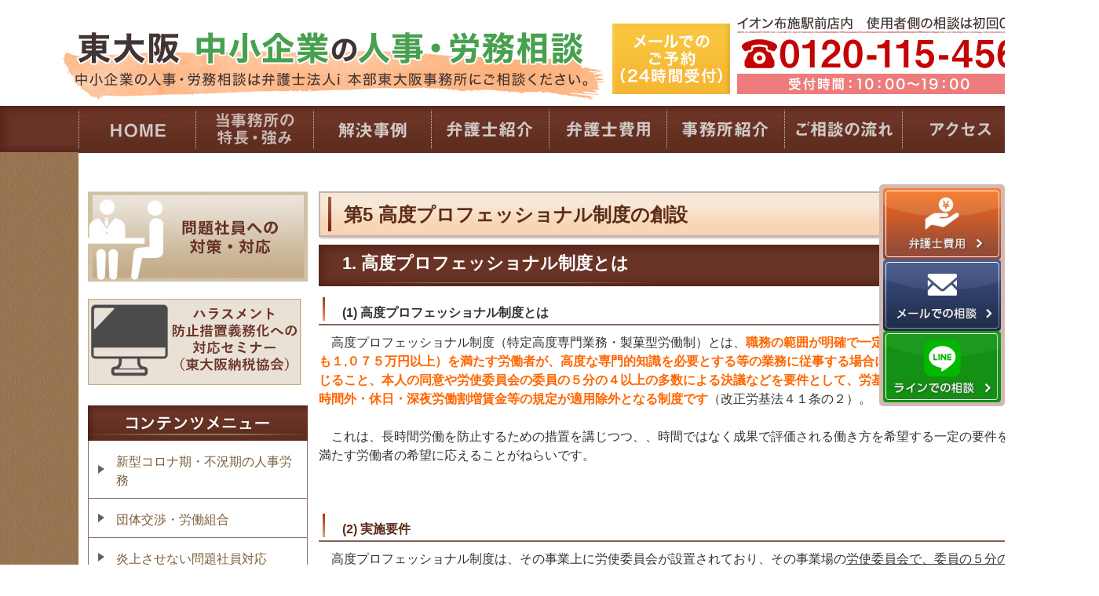

--- FILE ---
content_type: text/html; charset=UTF-8
request_url: https://h-osaka-roudou.com/%E5%83%8D%E3%81%8D%E6%96%B9%E6%94%B9%E9%9D%A9/%E7%AC%AC5%E9%AB%98%E5%BA%A6%E3%83%97%E3%83%AD%E3%83%95%E3%82%A7%E3%83%83%E3%82%B7%E3%83%A7%E3%83%8A%E3%83%AB%E5%88%B6%E5%BA%A6%E3%81%AE%E5%89%B5%E8%A8%AD
body_size: 12161
content:
  <!DOCTYPE html>
<html lang="ja">
<head>
	<!-- Google Tag Manager -->
<script>(function(w,d,s,l,i){w[l]=w[l]||[];w[l].push({'gtm.start':
new Date().getTime(),event:'gtm.js'});var f=d.getElementsByTagName(s)[0],
j=d.createElement(s),dl=l!='dataLayer'?'&l='+l:'';j.async=true;j.src=
'https://www.googletagmanager.com/gtm.js?id='+i+dl;f.parentNode.insertBefore(j,f);
})(window,document,'script','dataLayer','GTM-W7WTHZJ');</script>
<!-- End Google Tag Manager -->
	
	<meta name="google-site-verification" content="J0TRk9TZh-5WM0h95rqrWurjBEbAkJI6zDJO6DOtjBU" />
<meta charset="UTF-8" />
<title>第5	高度プロフェッショナル制度の創設 | 東大阪・八尾 中小企業の人事・労務相談</title>
<link rel="stylesheet" type="text/css" media="all" href="https://h-osaka-roudou.com/wp-content/themes/i_roudo_pc/style.css" />
<script src="//maps.google.com/maps/api/js?key=####################"></script>
<script type="text/javascript" src="https://h-osaka-roudou.com/wp-content/themes/i_roudo_pc/js/jquery.min.js"></script>
<script>
/*-------------------------------------
 グローバルナビ固定
-------------------------------------*/
jQuery(function($) {
  
var nav    = $('#global_nav'),
    offset = nav.offset();
  
$(window).scroll(function () {
  if($(window).scrollTop() > offset.top) {
    nav.addClass('fixed');
  } else {
    nav.removeClass('fixed');
  }
});
  
});

$(function() {
  var h2 = $("h2").text();
  $('h2').attr('data-h2', h2);
});

</script>
<meta name='robots' content='max-image-preview:large' />

<!-- All in One SEO Pack 2.3.15.3 by Michael Torbert of Semper Fi Web Designob_start_detected [-1,-1] -->
<link rel="canonical" href="https://h-osaka-roudou.com/%e5%83%8d%e3%81%8d%e6%96%b9%e6%94%b9%e9%9d%a9/%e7%ac%ac5%e9%ab%98%e5%ba%a6%e3%83%97%e3%83%ad%e3%83%95%e3%82%a7%e3%83%83%e3%82%b7%e3%83%a7%e3%83%8a%e3%83%ab%e5%88%b6%e5%ba%a6%e3%81%ae%e5%89%b5%e8%a8%ad" />
<!-- /all in one seo pack -->
<script type="text/javascript">
window._wpemojiSettings = {"baseUrl":"https:\/\/s.w.org\/images\/core\/emoji\/14.0.0\/72x72\/","ext":".png","svgUrl":"https:\/\/s.w.org\/images\/core\/emoji\/14.0.0\/svg\/","svgExt":".svg","source":{"concatemoji":"https:\/\/h-osaka-roudou.com\/wp-includes\/js\/wp-emoji-release.min.js?ver=6.2"}};
/*! This file is auto-generated */
!function(e,a,t){var n,r,o,i=a.createElement("canvas"),p=i.getContext&&i.getContext("2d");function s(e,t){p.clearRect(0,0,i.width,i.height),p.fillText(e,0,0);e=i.toDataURL();return p.clearRect(0,0,i.width,i.height),p.fillText(t,0,0),e===i.toDataURL()}function c(e){var t=a.createElement("script");t.src=e,t.defer=t.type="text/javascript",a.getElementsByTagName("head")[0].appendChild(t)}for(o=Array("flag","emoji"),t.supports={everything:!0,everythingExceptFlag:!0},r=0;r<o.length;r++)t.supports[o[r]]=function(e){if(p&&p.fillText)switch(p.textBaseline="top",p.font="600 32px Arial",e){case"flag":return s("\ud83c\udff3\ufe0f\u200d\u26a7\ufe0f","\ud83c\udff3\ufe0f\u200b\u26a7\ufe0f")?!1:!s("\ud83c\uddfa\ud83c\uddf3","\ud83c\uddfa\u200b\ud83c\uddf3")&&!s("\ud83c\udff4\udb40\udc67\udb40\udc62\udb40\udc65\udb40\udc6e\udb40\udc67\udb40\udc7f","\ud83c\udff4\u200b\udb40\udc67\u200b\udb40\udc62\u200b\udb40\udc65\u200b\udb40\udc6e\u200b\udb40\udc67\u200b\udb40\udc7f");case"emoji":return!s("\ud83e\udef1\ud83c\udffb\u200d\ud83e\udef2\ud83c\udfff","\ud83e\udef1\ud83c\udffb\u200b\ud83e\udef2\ud83c\udfff")}return!1}(o[r]),t.supports.everything=t.supports.everything&&t.supports[o[r]],"flag"!==o[r]&&(t.supports.everythingExceptFlag=t.supports.everythingExceptFlag&&t.supports[o[r]]);t.supports.everythingExceptFlag=t.supports.everythingExceptFlag&&!t.supports.flag,t.DOMReady=!1,t.readyCallback=function(){t.DOMReady=!0},t.supports.everything||(n=function(){t.readyCallback()},a.addEventListener?(a.addEventListener("DOMContentLoaded",n,!1),e.addEventListener("load",n,!1)):(e.attachEvent("onload",n),a.attachEvent("onreadystatechange",function(){"complete"===a.readyState&&t.readyCallback()})),(e=t.source||{}).concatemoji?c(e.concatemoji):e.wpemoji&&e.twemoji&&(c(e.twemoji),c(e.wpemoji)))}(window,document,window._wpemojiSettings);
</script>
<style type="text/css">
img.wp-smiley,
img.emoji {
	display: inline !important;
	border: none !important;
	box-shadow: none !important;
	height: 1em !important;
	width: 1em !important;
	margin: 0 0.07em !important;
	vertical-align: -0.1em !important;
	background: none !important;
	padding: 0 !important;
}
</style>
	<link rel='stylesheet' id='wp-block-library-css' href='https://h-osaka-roudou.com/wp-includes/css/dist/block-library/style.min.css' type='text/css' media='all' />
<link rel='stylesheet' id='classic-theme-styles-css' href='https://h-osaka-roudou.com/wp-includes/css/classic-themes.min.css?ver=6.2' type='text/css' media='all' />
<style id='global-styles-inline-css' type='text/css'>
body{--wp--preset--color--black: #000000;--wp--preset--color--cyan-bluish-gray: #abb8c3;--wp--preset--color--white: #ffffff;--wp--preset--color--pale-pink: #f78da7;--wp--preset--color--vivid-red: #cf2e2e;--wp--preset--color--luminous-vivid-orange: #ff6900;--wp--preset--color--luminous-vivid-amber: #fcb900;--wp--preset--color--light-green-cyan: #7bdcb5;--wp--preset--color--vivid-green-cyan: #00d084;--wp--preset--color--pale-cyan-blue: #8ed1fc;--wp--preset--color--vivid-cyan-blue: #0693e3;--wp--preset--color--vivid-purple: #9b51e0;--wp--preset--gradient--vivid-cyan-blue-to-vivid-purple: linear-gradient(135deg,rgba(6,147,227,1) 0%,rgb(155,81,224) 100%);--wp--preset--gradient--light-green-cyan-to-vivid-green-cyan: linear-gradient(135deg,rgb(122,220,180) 0%,rgb(0,208,130) 100%);--wp--preset--gradient--luminous-vivid-amber-to-luminous-vivid-orange: linear-gradient(135deg,rgba(252,185,0,1) 0%,rgba(255,105,0,1) 100%);--wp--preset--gradient--luminous-vivid-orange-to-vivid-red: linear-gradient(135deg,rgba(255,105,0,1) 0%,rgb(207,46,46) 100%);--wp--preset--gradient--very-light-gray-to-cyan-bluish-gray: linear-gradient(135deg,rgb(238,238,238) 0%,rgb(169,184,195) 100%);--wp--preset--gradient--cool-to-warm-spectrum: linear-gradient(135deg,rgb(74,234,220) 0%,rgb(151,120,209) 20%,rgb(207,42,186) 40%,rgb(238,44,130) 60%,rgb(251,105,98) 80%,rgb(254,248,76) 100%);--wp--preset--gradient--blush-light-purple: linear-gradient(135deg,rgb(255,206,236) 0%,rgb(152,150,240) 100%);--wp--preset--gradient--blush-bordeaux: linear-gradient(135deg,rgb(254,205,165) 0%,rgb(254,45,45) 50%,rgb(107,0,62) 100%);--wp--preset--gradient--luminous-dusk: linear-gradient(135deg,rgb(255,203,112) 0%,rgb(199,81,192) 50%,rgb(65,88,208) 100%);--wp--preset--gradient--pale-ocean: linear-gradient(135deg,rgb(255,245,203) 0%,rgb(182,227,212) 50%,rgb(51,167,181) 100%);--wp--preset--gradient--electric-grass: linear-gradient(135deg,rgb(202,248,128) 0%,rgb(113,206,126) 100%);--wp--preset--gradient--midnight: linear-gradient(135deg,rgb(2,3,129) 0%,rgb(40,116,252) 100%);--wp--preset--duotone--dark-grayscale: url('#wp-duotone-dark-grayscale');--wp--preset--duotone--grayscale: url('#wp-duotone-grayscale');--wp--preset--duotone--purple-yellow: url('#wp-duotone-purple-yellow');--wp--preset--duotone--blue-red: url('#wp-duotone-blue-red');--wp--preset--duotone--midnight: url('#wp-duotone-midnight');--wp--preset--duotone--magenta-yellow: url('#wp-duotone-magenta-yellow');--wp--preset--duotone--purple-green: url('#wp-duotone-purple-green');--wp--preset--duotone--blue-orange: url('#wp-duotone-blue-orange');--wp--preset--font-size--small: 13px;--wp--preset--font-size--medium: 20px;--wp--preset--font-size--large: 36px;--wp--preset--font-size--x-large: 42px;--wp--preset--spacing--20: 0.44rem;--wp--preset--spacing--30: 0.67rem;--wp--preset--spacing--40: 1rem;--wp--preset--spacing--50: 1.5rem;--wp--preset--spacing--60: 2.25rem;--wp--preset--spacing--70: 3.38rem;--wp--preset--spacing--80: 5.06rem;--wp--preset--shadow--natural: 6px 6px 9px rgba(0, 0, 0, 0.2);--wp--preset--shadow--deep: 12px 12px 50px rgba(0, 0, 0, 0.4);--wp--preset--shadow--sharp: 6px 6px 0px rgba(0, 0, 0, 0.2);--wp--preset--shadow--outlined: 6px 6px 0px -3px rgba(255, 255, 255, 1), 6px 6px rgba(0, 0, 0, 1);--wp--preset--shadow--crisp: 6px 6px 0px rgba(0, 0, 0, 1);}:where(.is-layout-flex){gap: 0.5em;}body .is-layout-flow > .alignleft{float: left;margin-inline-start: 0;margin-inline-end: 2em;}body .is-layout-flow > .alignright{float: right;margin-inline-start: 2em;margin-inline-end: 0;}body .is-layout-flow > .aligncenter{margin-left: auto !important;margin-right: auto !important;}body .is-layout-constrained > .alignleft{float: left;margin-inline-start: 0;margin-inline-end: 2em;}body .is-layout-constrained > .alignright{float: right;margin-inline-start: 2em;margin-inline-end: 0;}body .is-layout-constrained > .aligncenter{margin-left: auto !important;margin-right: auto !important;}body .is-layout-constrained > :where(:not(.alignleft):not(.alignright):not(.alignfull)){max-width: var(--wp--style--global--content-size);margin-left: auto !important;margin-right: auto !important;}body .is-layout-constrained > .alignwide{max-width: var(--wp--style--global--wide-size);}body .is-layout-flex{display: flex;}body .is-layout-flex{flex-wrap: wrap;align-items: center;}body .is-layout-flex > *{margin: 0;}:where(.wp-block-columns.is-layout-flex){gap: 2em;}.has-black-color{color: var(--wp--preset--color--black) !important;}.has-cyan-bluish-gray-color{color: var(--wp--preset--color--cyan-bluish-gray) !important;}.has-white-color{color: var(--wp--preset--color--white) !important;}.has-pale-pink-color{color: var(--wp--preset--color--pale-pink) !important;}.has-vivid-red-color{color: var(--wp--preset--color--vivid-red) !important;}.has-luminous-vivid-orange-color{color: var(--wp--preset--color--luminous-vivid-orange) !important;}.has-luminous-vivid-amber-color{color: var(--wp--preset--color--luminous-vivid-amber) !important;}.has-light-green-cyan-color{color: var(--wp--preset--color--light-green-cyan) !important;}.has-vivid-green-cyan-color{color: var(--wp--preset--color--vivid-green-cyan) !important;}.has-pale-cyan-blue-color{color: var(--wp--preset--color--pale-cyan-blue) !important;}.has-vivid-cyan-blue-color{color: var(--wp--preset--color--vivid-cyan-blue) !important;}.has-vivid-purple-color{color: var(--wp--preset--color--vivid-purple) !important;}.has-black-background-color{background-color: var(--wp--preset--color--black) !important;}.has-cyan-bluish-gray-background-color{background-color: var(--wp--preset--color--cyan-bluish-gray) !important;}.has-white-background-color{background-color: var(--wp--preset--color--white) !important;}.has-pale-pink-background-color{background-color: var(--wp--preset--color--pale-pink) !important;}.has-vivid-red-background-color{background-color: var(--wp--preset--color--vivid-red) !important;}.has-luminous-vivid-orange-background-color{background-color: var(--wp--preset--color--luminous-vivid-orange) !important;}.has-luminous-vivid-amber-background-color{background-color: var(--wp--preset--color--luminous-vivid-amber) !important;}.has-light-green-cyan-background-color{background-color: var(--wp--preset--color--light-green-cyan) !important;}.has-vivid-green-cyan-background-color{background-color: var(--wp--preset--color--vivid-green-cyan) !important;}.has-pale-cyan-blue-background-color{background-color: var(--wp--preset--color--pale-cyan-blue) !important;}.has-vivid-cyan-blue-background-color{background-color: var(--wp--preset--color--vivid-cyan-blue) !important;}.has-vivid-purple-background-color{background-color: var(--wp--preset--color--vivid-purple) !important;}.has-black-border-color{border-color: var(--wp--preset--color--black) !important;}.has-cyan-bluish-gray-border-color{border-color: var(--wp--preset--color--cyan-bluish-gray) !important;}.has-white-border-color{border-color: var(--wp--preset--color--white) !important;}.has-pale-pink-border-color{border-color: var(--wp--preset--color--pale-pink) !important;}.has-vivid-red-border-color{border-color: var(--wp--preset--color--vivid-red) !important;}.has-luminous-vivid-orange-border-color{border-color: var(--wp--preset--color--luminous-vivid-orange) !important;}.has-luminous-vivid-amber-border-color{border-color: var(--wp--preset--color--luminous-vivid-amber) !important;}.has-light-green-cyan-border-color{border-color: var(--wp--preset--color--light-green-cyan) !important;}.has-vivid-green-cyan-border-color{border-color: var(--wp--preset--color--vivid-green-cyan) !important;}.has-pale-cyan-blue-border-color{border-color: var(--wp--preset--color--pale-cyan-blue) !important;}.has-vivid-cyan-blue-border-color{border-color: var(--wp--preset--color--vivid-cyan-blue) !important;}.has-vivid-purple-border-color{border-color: var(--wp--preset--color--vivid-purple) !important;}.has-vivid-cyan-blue-to-vivid-purple-gradient-background{background: var(--wp--preset--gradient--vivid-cyan-blue-to-vivid-purple) !important;}.has-light-green-cyan-to-vivid-green-cyan-gradient-background{background: var(--wp--preset--gradient--light-green-cyan-to-vivid-green-cyan) !important;}.has-luminous-vivid-amber-to-luminous-vivid-orange-gradient-background{background: var(--wp--preset--gradient--luminous-vivid-amber-to-luminous-vivid-orange) !important;}.has-luminous-vivid-orange-to-vivid-red-gradient-background{background: var(--wp--preset--gradient--luminous-vivid-orange-to-vivid-red) !important;}.has-very-light-gray-to-cyan-bluish-gray-gradient-background{background: var(--wp--preset--gradient--very-light-gray-to-cyan-bluish-gray) !important;}.has-cool-to-warm-spectrum-gradient-background{background: var(--wp--preset--gradient--cool-to-warm-spectrum) !important;}.has-blush-light-purple-gradient-background{background: var(--wp--preset--gradient--blush-light-purple) !important;}.has-blush-bordeaux-gradient-background{background: var(--wp--preset--gradient--blush-bordeaux) !important;}.has-luminous-dusk-gradient-background{background: var(--wp--preset--gradient--luminous-dusk) !important;}.has-pale-ocean-gradient-background{background: var(--wp--preset--gradient--pale-ocean) !important;}.has-electric-grass-gradient-background{background: var(--wp--preset--gradient--electric-grass) !important;}.has-midnight-gradient-background{background: var(--wp--preset--gradient--midnight) !important;}.has-small-font-size{font-size: var(--wp--preset--font-size--small) !important;}.has-medium-font-size{font-size: var(--wp--preset--font-size--medium) !important;}.has-large-font-size{font-size: var(--wp--preset--font-size--large) !important;}.has-x-large-font-size{font-size: var(--wp--preset--font-size--x-large) !important;}
.wp-block-navigation a:where(:not(.wp-element-button)){color: inherit;}
:where(.wp-block-columns.is-layout-flex){gap: 2em;}
.wp-block-pullquote{font-size: 1.5em;line-height: 1.6;}
</style>
<link rel='stylesheet' id='contact-form-7-css' href='https://h-osaka-roudou.com/wp-content/plugins/contact-form-7/includes/css/styles.css?ver=4.8.1' type='text/css' media='all' />
<link rel='stylesheet' id='toc-screen-css' href='https://h-osaka-roudou.com/wp-content/plugins/table-of-contents-plus/screen.min.css?ver=2002' type='text/css' media='all' />
<!--n2css--><script type='text/javascript' src='https://h-osaka-roudou.com/wp-includes/js/jquery/jquery.min.js?ver=3.6.3' id='jquery-core-js'></script>
<script type='text/javascript' src='https://h-osaka-roudou.com/wp-includes/js/jquery/jquery-migrate.min.js?ver=3.4.0' id='jquery-migrate-js'></script>
<link rel="https://api.w.org/" href="https://h-osaka-roudou.com/wp-json/" /><link rel="alternate" type="application/json" href="https://h-osaka-roudou.com/wp-json/wp/v2/pages/812" /><link rel="EditURI" type="application/rsd+xml" title="RSD" href="https://h-osaka-roudou.com/xmlrpc.php?rsd" />
<link rel="wlwmanifest" type="application/wlwmanifest+xml" href="https://h-osaka-roudou.com/wp-includes/wlwmanifest.xml" />
<meta name="generator" content="WordPress 6.2" />
<link rel='shortlink' href='https://h-osaka-roudou.com/?p=812' />
<link rel="alternate" type="application/json+oembed" href="https://h-osaka-roudou.com/wp-json/oembed/1.0/embed?url=https%3A%2F%2Fh-osaka-roudou.com%2F%25e5%2583%258d%25e3%2581%258d%25e6%2596%25b9%25e6%2594%25b9%25e9%259d%25a9%2F%25e7%25ac%25ac5%25e9%25ab%2598%25e5%25ba%25a6%25e3%2583%2597%25e3%2583%25ad%25e3%2583%2595%25e3%2582%25a7%25e3%2583%2583%25e3%2582%25b7%25e3%2583%25a7%25e3%2583%258a%25e3%2583%25ab%25e5%2588%25b6%25e5%25ba%25a6%25e3%2581%25ae%25e5%2589%25b5%25e8%25a8%25ad" />
<link rel="alternate" type="text/xml+oembed" href="https://h-osaka-roudou.com/wp-json/oembed/1.0/embed?url=https%3A%2F%2Fh-osaka-roudou.com%2F%25e5%2583%258d%25e3%2581%258d%25e6%2596%25b9%25e6%2594%25b9%25e9%259d%25a9%2F%25e7%25ac%25ac5%25e9%25ab%2598%25e5%25ba%25a6%25e3%2583%2597%25e3%2583%25ad%25e3%2583%2595%25e3%2582%25a7%25e3%2583%2583%25e3%2582%25b7%25e3%2583%25a7%25e3%2583%258a%25e3%2583%25ab%25e5%2588%25b6%25e5%25ba%25a6%25e3%2581%25ae%25e5%2589%25b5%25e8%25a8%25ad&#038;format=xml" />
<!-- Google Tag Manager -->
<script>(function(w,d,s,l,i){w[l]=w[l]||[];w[l].push({'gtm.start':
new Date().getTime(),event:'gtm.js'});var f=d.getElementsByTagName(s)[0],
j=d.createElement(s),dl=l!='dataLayer'?'&l='+l:'';j.async=true;j.src=
'https://www.googletagmanager.com/gtm.js?id='+i+dl;f.parentNode.insertBefore(j,f);
})(window,document,'script','dataLayer','GTM-W7WTHZJ');</script>
<!-- End Google Tag Manager -->
		<style>.simplemap img{max-width:none !important;padding:0 !important;margin:0 !important;}.staticmap,.staticmap img{max-width:100% !important;height:auto !important;}.simplemap .simplemap-content{display:none;}</style>
<script id="_bownow_ts">
var _bownow_ts = document.createElement('script');
_bownow_ts.charset = 'utf-8';
_bownow_ts.src = 'https://contents.bownow.jp/js/UTC_f0e8bb468e4c339239d4/trace.js';
document.getElementsByTagName('head')[0].appendChild(_bownow_ts);
</script>
</head>

<body class="home">

	<!-- Google Tag Manager (noscript) -->
<noscript><iframe src="https://www.googletagmanager.com/ns.html?id=GTM-W7WTHZJ"
height="0" width="0" style="display:none;visibility:hidden"></iframe></noscript>
<!-- End Google Tag Manager (noscript) -->
<div id="wrap">
  <header role="banner">
    <div id="header_container">
      <h1 class="site_id">
        <a href="https://h-osaka-roudou.com/"><img src="https://h-osaka-roudou.com/wp-content/uploads/common/Logo.jpg" width="692" height="87" alt="東大阪　中小企業の人事・労務相談" /></a>
      </h1>
      <div class="utility">
        <div class="contact">
          <a href="https://h-osaka-roudou.com/お問い合わせ"><img src="https://h-osaka-roudou.com/wp-content/uploads/common/ImgHd2.jpg" width="150" height="90" alt="メールでのご予約" /></a>
          <img src="https://h-osaka-roudou.com/wp-content/uploads/common/ImgHd1.jpg" width="361" height="105" alt="0120-115-456　受付時間　10:00〜19:00" />
        </div>
      </div><!-- .utility end -->
    </div><!-- .inner end -->
    <div class="global_nav_lap">
      <nav id="global_nav" role="navigation">
        <nav class="inner"><ul id="menu-pc_global" class="menu"><li id="menu-item-82" class="menu-item menu-item-type-post_type menu-item-object-page menu-item-home menu-item-82"><a href="https://h-osaka-roudou.com/"><img src="https://h-osaka-roudou.com/wp-content/uploads/common/Gnav1.jpg" width="150" height="60" alt="HOME" /></a></li>
<li id="menu-item-81" class="menu-item menu-item-type-post_type menu-item-object-page menu-item-81"><a href="https://h-osaka-roudou.com/%e5%bd%93%e4%ba%8b%e5%8b%99%e6%89%80%e3%81%ae%e7%89%b9%e5%be%b4%e3%83%bb%e5%bc%b7%e3%81%bf"><img src="https://h-osaka-roudou.com/wp-content/uploads/common/Gnav2.jpg" width="150" height="60" alt="当事務所の解決方針" /></a></li>
<li id="menu-item-679" class="menu-item menu-item-type-taxonomy menu-item-object-category menu-item-679"><a href="https://h-osaka-roudou.com/category/%e8%a7%a3%e6%b1%ba%e4%ba%8b%e4%be%8b"><img src="https://h-osaka-roudou.com/wp-content/uploads/common/Gnav3.jpg" width="150" height="60" alt="解決事例" /></a></li>
<li id="menu-item-79" class="menu-item menu-item-type-post_type menu-item-object-page menu-item-79"><a href="https://h-osaka-roudou.com/%e5%bc%81%e8%ad%b7%e5%a3%ab%e7%b4%b9%e4%bb%8b"><img src="https://h-osaka-roudou.com/wp-content/uploads/common/Gnav4.jpg" width="150" height="60" alt="弁護士紹介" /></a></li>
<li id="menu-item-78" class="menu-item menu-item-type-post_type menu-item-object-page menu-item-78"><a href="https://h-osaka-roudou.com/%e5%bc%81%e8%ad%b7%e5%a3%ab%e8%b2%bb%e7%94%a8"><img src="https://h-osaka-roudou.com/wp-content/uploads/common/Gnav5.jpg" width="150" height="60" alt="弁護士費用" /></a></li>
<li id="menu-item-85" class="menu-item menu-item-type-post_type menu-item-object-page menu-item-85"><a href="https://h-osaka-roudou.com/%e4%ba%8b%e5%8b%99%e6%89%80%e7%b4%b9%e4%bb%8b"><img src="https://h-osaka-roudou.com/wp-content/uploads/common/Gnav6.jpg" width="150" height="60" alt="事務所紹介" /></a></li>
<li id="menu-item-77" class="menu-item menu-item-type-post_type menu-item-object-page menu-item-77"><a href="https://h-osaka-roudou.com/%e3%81%94%e7%9b%b8%e8%ab%87%e3%81%ae%e6%b5%81%e3%82%8c"><img src="https://h-osaka-roudou.com/wp-content/uploads/common/Gnav7.jpg" width="150" height="60" alt="ご相談の流れ" /></a></li>
<li id="menu-item-76" class="menu-item menu-item-type-post_type menu-item-object-page menu-item-76"><a href="https://h-osaka-roudou.com/%e3%82%a2%e3%82%af%e3%82%bb%e3%82%b9"><img src="https://h-osaka-roudou.com/wp-content/uploads/common/Gnav8.jpg" width="150" height="60" alt="アクセス" /></a></li>
</ul></nav>      </nav>
    </div><!-- .global_nav_lap end -->
	  
	 <div class="fixnav">
        <a href="/弁護士費用"><img src="https://h-osaka-roudou.com/wp-content/uploads/common/ImgFixnav1.png" width="150" height="" alt="弁護士費用" /></a>
        <a href="/お問い合わせ"><img src="https://h-osaka-roudou.com/wp-content/uploads/common/ImgFixnav2.png" width="150" height="" alt="メールでの相談" /></a>
        <a href="https://line.me/ti/p/%40ngu0714w"><img src="https://h-osaka-roudou.com/wp-content/uploads/common/ImgFixnav3.png" width="150" height="" alt="ラインでの相談" /></a>
      </div><!-- end .fixnav -->
	  
  </header><!-- #header end -->
  <div class="bg">
    <div id="container">  <div id="container">
    <div id="main" role="main">
      <div id="content">

        <div class="breadcrumbs">
                  </div>

        
                <h1>第5	高度プロフェッショナル制度の創設</h1>
        <h2><strong></strong><strong>1. 高度プロフェッショナル制度とは</strong></h2>
<h3><strong style="color: #333333; font-size: 16px;">(1) 高度プロフェッショナル制度とは</strong></h3>
<p>　高度プロフェッショナル制度（特定高度専門業務・製菓型労働制）とは、<strong><span style="color: #ff6600;">職務の範囲が明確で一定の年収用件（少なくとも１,０７５万円以上）を満たす労働者が、高度な専門的知識を必要とする等の業務に従事する場合に、健康確保措置を講じること、本人の同意や労使委員会の委員の５分の４以上の多数による決議などを要件として、労基法の労働時間、休日、時間外・休日・深夜労働割増賃金等の規定が適用除外となる制度です</span></strong>（改正労基法４１条の２）。</p>
<p>&nbsp;</p>
<p>　これは、長時間労働を防止するための措置を講じつつ、、時間ではなく成果で評価される働き方を希望する一定の要件を満たす労働者の希望に応えることがねらいです。</p>
<p>&nbsp;</p>
<p>&nbsp;</p>
<h3><strong></strong><span style="font-size: 12pt;"><strong>(2) 実施要件</strong></span></h3>
<p>　高度プロフェッショナル制度は、その事業上に労使委員会が設置されており、その事業場の<u>労使委員会で、委員の５分の４以上の多数で、一定日数の休日の付与、法定の健康確保措置の実施などの事項について決議し、かつ、使用者がその決議を所轄の労基署に届け出て、対象労働者の同意を得た上で、対象業務に就かせた場合で、健康確保措置等として実施した内容を労基署に届け出た場合</u>に、労基法で定めている労働時間、時間外・休日・深夜労働割増賃金の法規制が適用除外されるという制度です（改正労働法４１条の２）。</p>
<p>&nbsp;</p>
<p>　労使委員会とは、労働条件に関する事項を調査審議し、<strong><span style="color: #ff6600;">事業主に意見を述べることを目的とする委員会</span></strong>です。</p>
<p>&nbsp;</p>
<p>　高度プロフェッショナル制度の対象となることに同意した従業員は、その後、制度対象から外れたいときは、会社側に申し出て外れることができます。</p>
<p>&nbsp;</p>
<p>　対象労働者の雇用形態は、無期雇用、有期雇用の別は問いませんが、<strong><span style="color: #ff6600;">有期雇用の場合、１回の契約期間は、最長５年間まで認められます（改正労働法１４条１項１号）。</span></strong></p>
<p>&nbsp;</p>
<p>高度プロフェッショナル制度導入にあたり労使委員会で決議しなければならない事項</p>
<p>&nbsp;</p>
<p>高度プロフェッショナル制度の対象業務</p>
<table style="border-color: #000000;" border="1">
<tbody>
<tr>
<td width="517">
<p>①　金融商品の開発業務、ディーリング（売買）の業務、アナリスト（投資分析）の業務</p>
<p>&nbsp;</p>
<p>②　コンサルタント業務等</p>
</td>
</tr>
</tbody>
</table>
<p>&nbsp;</p>
<p>制度対象となる労働者の要件</p>
<table style="border-color: #000000;" border="1">
<tbody>
<tr>
<td width="517">
<p>①　その労働者と使用者との間で、書面などの方法によって、職務範囲が明確に定められていること</p>
<p>&nbsp;</p>
<p>②　その労働者に確実に支払われることが見込まれる年収が、労働者の平均給与額の３倍を相当程度上回る水準として省令で定める金額以上であること</p>
</td>
</tr>
</tbody>
</table>
<p>&nbsp;</p>
<p>&nbsp;</p>
<h2><strong></strong><strong>2. 高プロ社員に対する労働時間・割増賃金規定の適用除外</strong></h2>
<h3><strong></strong><strong>(1) 高度プロフェッショナル制度により適用除外される労基法の規定と効果</strong></h3>
<p>&nbsp;</p>
<table style="border-color: #000000;" border="1">
<tbody>
<tr>
<td width="255" style="background-color: #8f8f8f;">
<p><strong>1</strong><strong>　適用除外される労基法の規定</strong></p>
</td>
<td width="272" style="background-color: #8f8f8f;">
<p><strong>2</strong><strong>　適用除外に伴う効果</strong></p>
</td>
</tr>
<tr>
<td width="255">
<p>①労働時間の１日８時間、</p>
<p>１週４０時間の限度（３２条）</p>
</td>
<td width="272">
<p>１日、１週に何時間働かせても労基法違反にならない。</p>
</td>
</tr>
<tr>
<td width="255" style="background-color: #cfcfcf;">
<p>②休憩時間の付与義務（３４条）</p>
</td>
<td width="272" style="background-color: #cfcfcf;">
<p>休憩時間を与えなくてよい。</p>
</td>
</tr>
<tr>
<td width="255">
<p>③休日を１週間に１日与える義務（３５条）</p>
</td>
<td width="272">
<p>休日を与えなくてよい。</p>
</td>
</tr>
<tr>
<td width="255" style="background-color: #c9c9c9;">
<p>④労基署への「時間外・休日労働協定の届出義務」<span>(</span>３６条<span>)</span></p>
</td>
<td width="272" style="background-color: #c9c9c9;">
<p>時間外・休日労働協定を届け出なくてよい。</p>
</td>
</tr>
<tr>
<td width="255">
<p>⑤時間外・休日・深夜労働の割増賃金の支払義務（３７条）</p>
</td>
<td width="272">
<p>時間外・休日・深夜労働を行わせても割増賃金を支払う必要がない。</p>
</td>
</tr>
</tbody>
</table>
<p>&nbsp;</p>
<h3><strong></strong><strong>(2) 管理監督者と高プロ社員との適用除外規定の範囲の違い</strong></h3>
<p>&nbsp;</p>
<p>&nbsp;</p>
<p>&nbsp;</p>
<table style="border-color: #000000;" border="1">
<tbody>
<tr>
<td width="166" style="background-color: #8c8c8c; text-align: center;">
<p><strong>対象者</strong></p>
</td>
<td width="124" style="background-color: #8c8c8c; text-align: center;">
<p><strong>時間外労働</strong></p>
<p><strong>割増賃金</strong></p>
</td>
<td width="124" style="background-color: #8c8c8c; text-align: center;">
<p><strong>休日労働</strong></p>
<p><strong>割増賃金</strong></p>
</td>
<td width="124" style="background-color: #8c8c8c; text-align: center;">
<p><strong>深夜労働</strong></p>
<p><strong>割増賃金</strong></p>
</td>
</tr>
<tr>
<td width="166">
<p>①高度プロ制度</p>
<p>適用社員</p>
</td>
<td width="124">
<p><strong>○</strong></p>
</td>
<td width="124">
<p><strong>○</strong></p>
</td>
<td width="124">
<p><strong>○</strong></p>
</td>
</tr>
<tr>
<td width="166">
<p>②管理監督者、</p>
<p>機密事務取扱者等</p>
</td>
<td width="124">
<p><strong>○</strong></p>
</td>
<td width="124">
<p><strong>○</strong></p>
</td>
<td width="124">
<p><strong>×</strong></p>
</td>
</tr>
</tbody>
</table>
<p>注）○印は労基法の労働時間等の規定が適用除外となり、割増賃金支払いが不要となるもの。</p>
<p>&nbsp;</p>
<p>高度プロフェッショナル制度対象社員の場合には、深夜労働の割増賃金支払義務の規定についても適用対象外となっていることが特徴です。</p>
        
        

        <div class="plist">
          <ul>
                      </ul>
      
          <ul>
            <li class="page_item page-item-803"><a href="https://h-osaka-roudou.com/%e5%83%8d%e3%81%8d%e6%96%b9%e6%94%b9%e9%9d%a9/%e7%ac%ac%ef%bc%91%e3%80%80%e5%83%8d%e3%81%8d%e6%96%b9%e6%94%b9%e9%9d%a9%e6%b3%95%e3%81%ae%e5%85%a8%e4%bd%93%e5%83%8f">第１　働き方改革法の全体像</a></li>
<li class="page_item page-item-806"><a href="https://h-osaka-roudou.com/%e5%83%8d%e3%81%8d%e6%96%b9%e6%94%b9%e9%9d%a9/%e7%ac%ac2%e3%80%80%e5%b9%b3%e6%88%90%ef%bc%93%ef%bc%90%e5%b9%b4%e5%8a%b4%e5%83%8d%e5%9f%ba%e6%ba%96%e6%b3%95%e7%ad%89%e3%81%ae%e6%94%b9%e6%ad%a3%e5%86%85%e5%ae%b9%e3%81%a8%e3%81%9d%e3%81%ae%e5%af%be">第2	　平成３０年労働基準法等の改正内容とその対応策</a></li>
<li class="page_item page-item-808"><a href="https://h-osaka-roudou.com/%e5%83%8d%e3%81%8d%e6%96%b9%e6%94%b9%e9%9d%a9/%e7%ac%ac3%e3%80%80%e4%b8%ad%e5%b0%8f%e4%bc%81%e6%a5%ad%e3%81%ab%e5%af%be%e3%81%99%e3%82%8b%e6%99%82%e9%96%93%e5%a4%96%e5%8a%b4%e5%83%8d%ef%bc%88%ef%bc%91%e3%81%8b%e6%9c%88%ef%bc%96%ef%bc%90%e6%99%82">第3	　中小企業に対する時間外労働（１か月６０時間超）の割増率の引上げ（労基法）</a></li>
<li class="page_item page-item-810"><a href="https://h-osaka-roudou.com/%e5%83%8d%e3%81%8d%e6%96%b9%e6%94%b9%e9%9d%a9/%e7%ac%ac4%e5%b9%b4%e6%ac%a1%e6%9c%89%e7%b5%a6%e4%bc%91%e6%9a%87%e3%81%ab%e3%81%a4%e3%81%84%e3%81%a6%e6%99%82%e5%ad%a3%e6%8c%87%e5%ae%9a%e7%be%a9%e5%8b%99%e4%bb%98%e3%81%91">第4	年次有給休暇について時季指定義務付け</a></li>
<li class="page_item page-item-812 current_page_item"><a href="https://h-osaka-roudou.com/%e5%83%8d%e3%81%8d%e6%96%b9%e6%94%b9%e9%9d%a9/%e7%ac%ac5%e9%ab%98%e5%ba%a6%e3%83%97%e3%83%ad%e3%83%95%e3%82%a7%e3%83%83%e3%82%b7%e3%83%a7%e3%83%8a%e3%83%ab%e5%88%b6%e5%ba%a6%e3%81%ae%e5%89%b5%e8%a8%ad" aria-current="page">第5	高度プロフェッショナル制度の創設</a></li>
<li class="page_item page-item-814"><a href="https://h-osaka-roudou.com/%e5%83%8d%e3%81%8d%e6%96%b9%e6%94%b9%e9%9d%a9/%e7%ac%ac6%e3%83%95%e3%83%ac%e3%83%83%e3%82%af%e3%82%b9%e3%82%bf%e3%82%a4%e3%83%a0%e5%88%b6%e5%ba%a6%e3%81%ae%e7%b2%be%e7%ae%97%e6%9c%9f%e9%96%93%e4%b8%8a%e9%99%90%e3%80%8c%ef%bc%91%e3%81%8b%e6%9c%88">第6	フレックスタイム制度の精算期間上限「１か月」から「３か月」への延長</a></li>
<li class="page_item page-item-816"><a href="https://h-osaka-roudou.com/%e5%83%8d%e3%81%8d%e6%96%b9%e6%94%b9%e9%9d%a9/%e7%ac%ac7%e5%8a%b4%e5%83%8d%e6%99%82%e9%96%93%e7%ad%89%e8%a8%ad%e5%ae%9a%e6%94%b9%e5%96%84%e6%b3%95%e3%81%ae%e6%94%b9%e6%ad%a3">第7	労働時間等設定改善法の改正</a></li>
<li class="page_item page-item-818"><a href="https://h-osaka-roudou.com/%e5%83%8d%e3%81%8d%e6%96%b9%e6%94%b9%e9%9d%a9/%e7%ac%ac8%e5%b9%b3%e6%88%90%ef%bc%93%ef%bc%90%e5%b9%b4%e3%83%91%e3%83%bc%e3%83%88%e6%b3%95%e3%80%81%e5%8a%b4%e5%83%8d%e5%a5%91%e7%b4%84%e6%b3%95%e3%80%81%e6%b4%be%e9%81%a3%e6%b3%95%e6%94%b9%e6%ad%a3">第8	平成３０年パート法、労働契約法、派遣法改正内容</a></li>
          </ul>
        </div>

      </div><!-- end #content -->
    </div><!-- end #main -->
    
    <div id="sidebar">
      <div class="side_bn">
        <h2 style="display:none;">バナー１</h2>			<div class="textwidget"><div class="side_bn1"><a href="https://h-osaka-roudou.com/%E5%95%8F%E9%A1%8C%E7%A4%BE%E5%93%A1%E5%AF%BE%E5%BF%9C"><img decoding="async" loading="lazy" class="alignnone" src="https://h-osaka-roudou.com/wp-content/uploads/common/BnSide1_3.jpg" alt="問題い社員への対策・対応" width="280" height="115" /></a></div>
<p><!-- end #side_bn1 --></p>
</div>
		
<figure class="wp-block-image size-full"><a href="https://h-osaka-roudou.com/%e3%83%8f%e3%83%a9%e3%82%b9%e3%83%a1%e3%83%b3%e3%83%88%e9%98%b2%e6%ad%a2%e6%8e%aa%e7%bd%ae%e7%be%a9%e5%8b%99%e5%8c%96%e3%81%b8%e3%81%ae%e5%af%be%e5%bf%9c%e3%82%bb%e3%83%9f%e3%83%8a%e3%83%bc%e8%a6%96"><img decoding="async" loading="lazy" width="455" height="179" src="https://h-osaka-roudou.com/wp-content/uploads/2022/07/14d284404f8d3f7203e5b700d2e1a2a5-2.png" alt="" class="wp-image-1765" srcset="https://h-osaka-roudou.com/wp-content/uploads/2022/07/14d284404f8d3f7203e5b700d2e1a2a5-2.png 455w, https://h-osaka-roudou.com/wp-content/uploads/2022/07/14d284404f8d3f7203e5b700d2e1a2a5-2-300x118.png 300w" sizes="(max-width: 455px) 100vw, 455px" /></a></figure>
      </div><!-- end #side_bn -->
      
      <div class="side_nav">
      <h2><img src="https://h-osaka-roudou.com/wp-content/uploads/common/TtlSnav.jpg" width="280" height="45" alt="コンテンツメニュー" /></h2>
        <ul class="sbnv1">
           <div class="menu-pc_contents_menu-container"><ul id="menu-pc_contents_menu" class="menu"><li id="menu-item-1576" class="menu-item menu-item-type-post_type menu-item-object-page menu-item-1576"><a href="https://h-osaka-roudou.com/covid19-jinjiroumu">新型コロナ期・不況期の人事労務</a></li>
<li id="menu-item-354" class="menu-item menu-item-type-post_type menu-item-object-page menu-item-354"><a href="https://h-osaka-roudou.com/%e5%9b%a3%e4%bd%93%e4%ba%a4%e6%b8%89">団体交渉・労働組合</a></li>
<li id="menu-item-1659" class="menu-item menu-item-type-post_type menu-item-object-page menu-item-1659"><a href="https://h-osaka-roudou.com/avoid-flaming">炎上させない問題社員対応</a></li>
<li id="menu-item-355" class="menu-item menu-item-type-post_type menu-item-object-page menu-item-355"><a href="https://h-osaka-roudou.com/%E5%95%8F%E9%A1%8C%E7%A4%BE%E5%93%A1%E5%AF%BE%E5%BF%9C">事例でわかる問題社員への対応アドバイス</a></li>
<li id="menu-item-356" class="menu-item menu-item-type-post_type menu-item-object-page menu-item-356"><a href="https://h-osaka-roudou.com/%e5%8a%b4%e5%83%8d%e5%af%a9%e5%88%a4">労働審判</a></li>
<li id="menu-item-1423" class="menu-item menu-item-type-post_type menu-item-object-page menu-item-1423"><a href="https://h-osaka-roudou.com/what-is-pawahara">パワハラ（パワーハラスメント）</a></li>
<li id="menu-item-516" class="menu-item menu-item-type-post_type menu-item-object-page menu-item-516"><a href="https://h-osaka-roudou.com/%e5%8a%b4%e5%83%8d%e6%b3%95%e3%81%b8%e3%81%ae%e3%81%84%e3%81%96%e3%81%aa%e3%81%84">労働法へのいざない</a></li>
<li id="menu-item-515" class="menu-item menu-item-type-post_type menu-item-object-page menu-item-515"><a href="https://h-osaka-roudou.com/%e5%8a%b4%e4%bd%bf%e7%b4%9b%e4%ba%89%e3%80%80%e4%ba%8b%e4%be%8b%e3%81%a7%e6%a4%9c%e8%a8%8e%ef%bc%81">労使紛争　事例で検討！</a></li>
<li id="menu-item-787" class="menu-item menu-item-type-post_type menu-item-object-page menu-item-787"><a href="https://h-osaka-roudou.com/%e3%83%91%e3%83%af%e3%83%bc%e3%83%8f%e3%83%a9%e3%82%b9%e3%83%a1%e3%83%b3%e3%83%88%ef%bc%88%e3%83%91%e3%83%af%e3%83%8f%e3%83%a9%ef%bc%89/4-%e5%8a%b4%e7%81%bd%e8%aa%8d%e5%ae%9a%e3%81%a8%e3%81%ae%e9%96%a2%e4%bf%82%e3%81%a7%e5%95%8f%e9%a1%8c%e3%81%a8%e3%81%aa%e3%81%a3%e3%81%9f%e4%ba%8b%e4%be%8b">労災認定の事例</a></li>
<li id="menu-item-1121" class="menu-item menu-item-type-post_type menu-item-object-page menu-item-1121"><a href="https://h-osaka-roudou.com/%e9%80%80%e8%81%b7%e4%bb%a3%e8%a1%8c%e6%a5%ad%e8%80%85%e3%81%b8%e3%81%ae%e5%af%be%e5%bf%9c">退職代行業者への対応</a></li>
<li id="menu-item-1048" class="menu-item menu-item-type-post_type menu-item-object-page menu-item-1048"><a href="https://h-osaka-roudou.com/%e9%9a%9c%e5%ae%b3%e8%80%85%e9%9b%87%e7%94%a8%e4%bf%83%e9%80%b2%e6%b3%95%e3%80%80-2">障害者雇用促進法　</a></li>
<li id="menu-item-1047" class="menu-item menu-item-type-post_type menu-item-object-page menu-item-1047"><a href="https://h-osaka-roudou.com/%e4%bc%9a%e7%a4%be%e7%b5%8c%e5%96%b6%e3%81%ab%e3%81%8a%e3%81%91%e3%82%8b%e7%b5%8c%e5%96%b6%e8%80%85%e5%a4%ab%e4%ba%ba%e3%81%ae%e9%96%a2%e3%82%8f%e3%82%8a%e6%96%b9">会社経営における経営者夫人の関わり方</a></li>
<li id="menu-item-90" class="menu-item menu-item-type-post_type menu-item-object-page menu-item-90"><a href="https://h-osaka-roudou.com/%e5%bc%81%e8%ad%b7%e5%a3%ab%e7%b4%b9%e4%bb%8b">弁護士紹介</a></li>
<li id="menu-item-89" class="menu-item menu-item-type-post_type menu-item-object-page menu-item-89"><a href="https://h-osaka-roudou.com/%e5%bc%81%e8%ad%b7%e5%a3%ab%e8%b2%bb%e7%94%a8">弁護士費用</a></li>
<li id="menu-item-86" class="menu-item menu-item-type-post_type menu-item-object-page menu-item-86"><a href="https://h-osaka-roudou.com/%e4%ba%8b%e5%8b%99%e6%89%80%e7%b4%b9%e4%bb%8b">事務所紹介</a></li>
<li id="menu-item-742" class="menu-item menu-item-type-post_type menu-item-object-page menu-item-742"><a href="https://h-osaka-roudou.com/%e3%82%bb%e3%83%9f%e3%83%8a%e3%83%bc%e6%83%85%e5%a0%b1">セミナー情報</a></li>
<li id="menu-item-1745" class="menu-item menu-item-type-post_type menu-item-object-page menu-item-1745"><a href="https://h-osaka-roudou.com/%e3%83%8f%e3%83%a9%e3%82%b9%e3%83%a1%e3%83%b3%e3%83%88%e3%82%bb%e3%83%9f%e3%83%8a%e3%83%bc%e3%82%92%e5%ae%9f%e6%96%bd%e3%81%84%e3%81%9f%e3%81%97%e3%81%be%e3%81%97%e3%81%9f">ハラスメントセミナーを実施いたしました</a></li>
<li id="menu-item-1059" class="menu-item menu-item-type-post_type menu-item-object-page menu-item-1059"><a href="https://h-osaka-roudou.com/%e5%bc%81%e8%ad%b7%e5%a3%ab%e3%81%ab%e3%82%88%e3%82%8b%e4%bc%81%e6%a5%ad%e5%90%91%e3%81%91%e7%a0%94%e4%bf%ae">弁護士による企業向け研修</a></li>
<li id="menu-item-88" class="menu-item menu-item-type-post_type menu-item-object-page menu-item-88"><a href="https://h-osaka-roudou.com/%e3%81%94%e7%9b%b8%e8%ab%87%e3%81%ae%e6%b5%81%e3%82%8c">ご相談の流れ</a></li>
<li id="menu-item-87" class="menu-item menu-item-type-post_type menu-item-object-page menu-item-87"><a href="https://h-osaka-roudou.com/%e3%82%a2%e3%82%af%e3%82%bb%e3%82%b9">アクセス</a></li>
<li id="menu-item-358" class="menu-item menu-item-type-post_type menu-item-object-page menu-item-358"><a href="https://h-osaka-roudou.com/%e3%81%8a%e5%95%8f%e3%81%84%e5%90%88%e3%82%8f%e3%81%9b">お問い合わせ</a></li>
<li id="menu-item-359" class="menu-item menu-item-type-post_type menu-item-object-page menu-item-359"><a href="https://h-osaka-roudou.com/%e3%82%b5%e3%82%a4%e3%83%88%e3%83%9e%e3%83%83%e3%83%97">サイトマップ</a></li>
<li id="menu-item-1798" class="menu-item menu-item-type-post_type menu-item-object-page menu-item-1798"><a href="https://h-osaka-roudou.com/test">会員専用ページ</a></li>
</ul></div>        </ul>
      </div><!-- end #side_nav -->
      
      <div class="side_bn2">
        <div><h2 style="display:none;">事務所概要</h2>			<div class="textwidget"><h2><img decoding="async" loading="lazy" src="https://h-osaka-roudou.com/wp-content/uploads/common/TtlSide2_1.jpg" alt="事務所概要" width="280" height="45" /></h2>
<div class="side_bn2_1">
<p class="text1">弁護士法人i　本部東大阪事務所<br class="" />（大阪弁護士会所属）</p>
<p><img decoding="async" loading="lazy" src="https://h-osaka-roudou.com/wp-content/uploads/common/BnSide2_1.jpg" alt="弁護士法人i　東大阪事務所" width="255" height="250" /></p>
<p class="text2">〒577-0056<br class="" />大阪府東大阪市長堂1丁目8番37号<br class="" />ヴェル・ノール布施5階</p>
<p><img decoding="async" loading="lazy" src="https://h-osaka-roudou.com/wp-content/uploads/common/BnSide2_2.jpg" alt="0120-115-456" width="257" height="28" /></p>
<p class="text3">受付時間：10:00～19:00</p>
</div>
</div>
		</div><div><h2 style="display:none;">リンク</h2>			<div class="textwidget"><p><a href="http://www.h-osaka-law.com/"></a><a href="http://www.h-osaka-law.com/"><img decoding="async" loading="lazy" class="alignnone" src="https://h-osaka-roudou.com/wp-content/uploads/common/BnSide2_3.jpg" alt="事務所サイト" width="281" height="60" /></a><br />
<a href="http://h-osaka-saimu.com/"><img decoding="async" loading="lazy" class="alignnone" src="https://h-osaka-roudou.com/wp-content/uploads/common/BnSide2_4.jpg" alt="債務整理サイト" width="281" height="60" /></a><br />
<a href="http://h-osaka-kigyouhoumu.com/"><img decoding="async" loading="lazy" class="alignnone" src="https://h-osaka-roudou.com/wp-content/uploads/common/BnSide2_5.jpg" alt="企業法務サイト" width="281" height="60" /></a><br />
<a href="http://rikon-osaka.com/"><img decoding="async" loading="lazy" class="alignnone" src="https://h-osaka-roudou.com/wp-content/uploads/common/BnSide2_6.jpg" alt="離婚サイト" width="281" height="60" /></a><br />
<a href="http://www.hasan-osaka.com/"><img decoding="async" loading="lazy" class="alignnone" src="https://h-osaka-roudou.com/wp-content/uploads/common/BnSide2_7.jpg" alt="会社整理・破産サイト" width="281" height="60" /></a></p>
</div>
		</div>      </div><!-- end #side_bn -->
    </div><!-- end #sidebar -->
    
  </div><!-- end #container -->
  
</div><!-- #wrap end -->

<footer role="contentinfo">
  <div id="footer_container">
    <div class="bg">
      <div class="inner">
        <div class="f_info">
          <ul>
            <li class="left">
              <img src="https://h-osaka-roudou.com/wp-content/uploads/common/f_info_1.jpg" width="385" height="336" alt="事務所イメージ">
            </li>
            <li class="center">
              <p class="text1">弁護士法人i 本部東大阪事務所<br class="">（大阪弁護士会所属）</p>
              <p class="text2">〒577-0056<br class="">大阪府東大阪市長堂1丁目8番37号<br class="">ヴェル・ノール布施5階</p>
              <img src="https://h-osaka-roudou.com/wp-content/uploads/common/f_info_2.png" width="342" height="38" alt="0120-115-456">
              <p class="text3">受付時間:10:00～19:00</p>
            </li>
            <li class="right">
  <img src="https://h-osaka-roudou.com/wp-content/uploads/common/map.png" width="400" height="300" alt="map">
              <p class="text4">近鉄大阪線・奈良線・布施駅北口 出口徒歩1分</p>
            </li>
          </ul>
        </div>     
      </div><!-- #inner end -->
    </div>
    
    <p id="copyright">
      Copyright &copy; 2017 弁護士法人i 本部東大阪法律事務所 All Rights Reserved.
    </p>
  </div><!-- #footer_container end -->
</footer><!-- #footer end -->
<!-- Google Tag Manager (noscript) -->
<noscript><iframe src="https://www.googletagmanager.com/ns.html?id=GTM-W7WTHZJ"
height="0" width="0" style="display:none;visibility:hidden"></iframe></noscript>
<!-- End Google Tag Manager (noscript) -->
		<script type='text/javascript' id='contact-form-7-js-extra'>
/* <![CDATA[ */
var wpcf7 = {"apiSettings":{"root":"https:\/\/h-osaka-roudou.com\/wp-json\/contact-form-7\/v1","namespace":"contact-form-7\/v1"},"recaptcha":{"messages":{"empty":"\u3042\u306a\u305f\u304c\u30ed\u30dc\u30c3\u30c8\u3067\u306f\u306a\u3044\u3053\u3068\u3092\u8a3c\u660e\u3057\u3066\u304f\u3060\u3055\u3044\u3002"}}};
/* ]]> */
</script>
<script type='text/javascript' src='https://h-osaka-roudou.com/wp-content/plugins/contact-form-7/includes/js/scripts.js?ver=4.8.1' id='contact-form-7-js'></script>
<script type='text/javascript' id='toc-front-js-extra'>
/* <![CDATA[ */
var tocplus = {"visibility_show":"show","visibility_hide":"hide","width":"Auto"};
/* ]]> */
</script>
<script type='text/javascript' src='https://h-osaka-roudou.com/wp-content/plugins/table-of-contents-plus/front.min.js?ver=2002' id='toc-front-js'></script>
</body>
</html>


--- FILE ---
content_type: text/css
request_url: https://h-osaka-roudou.com/wp-content/themes/i_roudo_pc/css/layout.css
body_size: 2002
content:
@charset "UTF-8";


/*メインコンテンツ
*****************************************/

/*見出し*/

#content h1:not(.style_none),
#content_page h1:not(.style_none) {
	clear: both;
  position: relative;
	margin: 0 0 10px;
	padding: 10px 10px 8px 30px;
	font-size: 24px;
	font-weight: bold;
  color: #5d2b19;
  border: 2px solid #c3b2b2;
  box-sizing: border-box;
  box-shadow: 2px 2px 2px #cdbfb8;
  background: -moz-linear-gradient(top, #f7e9d7 0%, #f7e8d6 30%,#f7d8b9 70% ,#f7d5b4 100%);
  background: -webkit-linear-gradient(top, #f7e9d7 0%, #f7e8d6 30%,#f7d8b9 70% ,#f7d5b4 100%);
  background: linear-gradient(to bottom, #f7e9d7 0%, #f7e8d6 30%,#f7d8b9 70% ,#f7d5b4 100%);
}

#content h1:not(.style_none):after,
#content_page h1:not(.style_none):after {
  content: "";
  display: block;
  position: absolute;
  top:10%;
  left: 10px;
  width: 4px;
  height: 80%;
  background: -moz-linear-gradient(top, #a96047 0%,#752508 100%);
  background: -webkit-linear-gradient(top, #a96047 0%,#752508 100%);
  background: linear-gradient(to bottom, #a96047 0%,#752508 100%);
}

#content h2:not(.style_none),
#content_page h2:not(.style_none) {
	clear: both;
  position: relative;
	margin: 10px 0;
	padding: 7px 30px 4px 30px;
	font-size: 22px;
  font-weight: normal;
  color: #fff;
  background: #693325;
  box-shadow: 0 0 10px 6px #56261b inset;
}

#content h2:not(.style_none):after,
#content_page h2:not(.style_none):after{
  content: "";
  display: block;
  margin-top: 1%;
  height: 1px;
  background: -moz-linear-gradient(left, transparent,#90716a 15%, #90716a 35%,transparent 50%);
  background: -webkit-linear-gradient(left,transparent, #90716a 15%, #90716a 35%,transparent 50%);
  background: linear-gradient(to right,transparent, #90716a 15%, #90716a 35%,transparent 50%);
}

#content h2 > a {
	color: #fff;
	text-decoration: none;
}

#content h3:not(.style_none),
#content_page h3:not(.style_none) {
	clear: both;
  position: relative;
	margin: 10px 0;
	padding: 5px 10px 0 30px;
	border-bottom: 2px solid #846257;
	font-size: 22px;
  font-weight:normal;
	color: #5d2b19;
}

#content h3:not(.style_none):after,
#content_page h3:not(.style_none):after {
  content: "";
  display: block;
  position: absolute;
  top: 10%;
  left: 5px;
  width: 3px;
  height: 80%;
  background: -moz-linear-gradient(top, #9d3c0e 0%,#7e29b8 100%);
  background: -webkit-linear-gradient(top, #9d3c0e 0%,#e29b82 100%);
  background: linear-gradient(to bottom, #9d3c0e 0%,#e29b82 100%);
}

#content_page p:not(.style_none){
  padding: 0 20px;
}

 /* 下層ページリンクスタイル　※h3と揃える */
 
.plist {
  margin-top: 20px;
}

.plist ul {
	list-style: none;
	margin:0;
	padding:0;
}

.plist li {
	clear: both;
  position: relative;
	margin: 10px 0;
	padding: 5px 10px 0 30px;
	border-bottom: 2px solid #846257;
	font-size: 22px;
  font-weight:normal;
	color: #5d2b19;
}

.plist li:after {
  content: "";
  display: block;
  position: absolute;
  top: 10%;
  left: 5px;
  width: 3px;
  height: 80%;
  background: -moz-linear-gradient(top, #9d3c0e 0%,#7e29b8 100%);
  background: -webkit-linear-gradient(top, #9d3c0e 0%,#e29b82 100%);
  background: linear-gradient(to bottom, #9d3c0e 0%,#e29b82 100%);
}

.plist li a {
	text-decoration:none;
}

.plist li a:hover {
	text-decoration: underline;
}

/* top page
*****************************************/

/* リストスタイルクリア */

[class^="top_block"] ul {
  margin: 0;
  padding: 0;
  list-style: none;
}

/* top_block1 */

.top_block1 .inner{
  padding: 5px 15px 0;
  margin-bottom: 20px;
}
.top_block1 .inner p{
  float: left;
  width:570px;
  font-size: 14px;
  letter-spacing: 1.5px;
}

.top_block1 .inner img{
  float: right;
}

.top_block1 .inner:after{
  content: "";
  display: block;
  clear: both;
}

/* 新着情報 */

#top_info{
  margin-bottom: 10px;
}

#top_info .inner {
  padding: 10px 15px 0;
}

#top_info .inner .border .eyecatch{
  width: 225px;
  float: left;
  text-align: center;
}

#top_info .inner .border .text{
  float: left;
  width: 600px; 
  color: #333;
  margin-left: 10px;
}

#top_info .inner .border{
  clear: both;
  width: 100%;
  position: relative;
  padding:18px 0;
}

#top_info .inner .border:after{
  content: "";
  display: block;
  clear: both;
}

#top_info .inner .border:before{
  content: "";
  position: absolute;
  bottom:0px;
  left: 0;
  right: 0;
  width: 100%;
  height: 2px;
  margin: 0 auto;
  text-align: center;
  background-image: -webkit-linear-gradient(left, transparent, #bcabab 25%, #bcabab 75%, transparent);
  background-image: linear-gradient(to right, transparent, #bcabab 25%, #bcabab 75%, transparent);
  background-position: center;
  background-repeat: no-repeat;
}

#top_info .news_date {
  font-weight: bold;
  letter-spacing: 3px;
  margin-bottom: 8px;
}

#top_info dd {
  line-height: 1.3;
  margin-bottom: 8px;
}

/* top_contact */

.top_contact {
  position: relative;
  margin: 35px 0 40px;
}

.top_contact p {
  position: absolute;
  bottom: 6px;
  right: 5px;
  margin: 0;
}


/* top_block2 */

.top_block2 .inner{
  text-align: center;
  margin-top: 20px;
  display: flex;
  justify-content: space-between;
}

.top_block2 .inner div{
  width: 284px;
}

.top_block2 .inner .img{
  border: 2px solid #d5c7ba;
  border-radius: 2px;
  margin-bottom: 15px;
}

.top_block2 .inner .text{
  padding: 0 15px;
  color: #624338;
  font-size: 14px;
}

.top_block2 .inner p img{
  border: 1px solid #fff;
}

.top_block2 .center{
  margin: 0 8.5px;
}

/* top_block3 */

.top_block3 .inner{
  text-align: center;
  margin-top: 25px;
}

.top_block3 .inner ul{
  font-size: 0;
}

.top_block3 .inner > ul > li{
  display: inline-block;
  margin-right: 12.5px;
  margin-bottom: 30px;
}

.top_block3 .inner > ul > li:nth-child(3n){
  margin-right: 0;
}

.top_block3 .inner > ul > li > ul{
  padding:20px 20px 60px 40px;
  border: 2px solid #d5c7ba;
  border-top:none; 
  color: #623021;
}

.top_block3 .inner > ul > li > ul > li{
  font-size: 16px;
  list-style-type: disc;
  text-align: left;
  margin-bottom: 10px;
}

.top_block3 .inner li a{
  color: #623021;
  text-decoration: none;
}

.top_block3 .inner li a:hover{
  text-decoration: underline;
}

/* top_block4 */

.top_block4 .inner{
  padding: 15px 20px;
  font-size: 16px;
}

.top_block4 .inner .title1{
  background: url(../images/base/tb4_ttl1_bg.jpg) 0 0 no-repeat;
  width: 500px;
  height:54px;
  font-size: 30px;
  font-weight: bold;
  color:#623021;
  padding:10px 0 0 65px;
  letter-spacing: 1.5px;
}

.top_block4 .inner .title2{
  background: url(../images/base/tb4_ttl2_bg.jpg) 0 0 no-repeat;
  width: 500px;
  height:54px;
  font-size: 30px;
  font-weight: bold;
  color:#623021;
  padding:10px 0 0 65px;
  letter-spacing: 1.5px;
}

.top_block4 .inner .title3{
  background: url(../images/base/tb4_ttl3_bg.jpg) 0 0 no-repeat;
  width: 500px;
  height:54px;
  font-size: 30px;
  font-weight: bold;
  color:#623021;
  padding:10px 0 0 65px;
  letter-spacing: 1.5px;
}

.top_block4 .inner .title4{
  background: url(../images/base/tb4_ttl4_bg.jpg) 0 0 no-repeat;
  width: 500px;
  height:54px;
  font-size: 30px;
  font-weight: bold;
  color:#623021;
  padding:10px 0 0 65px;
  letter-spacing: 1.5px;
}

.top_block4 .inner .title5{
  background: url(../images/base/tb4_ttl5_bg.jpg) 0 0 no-repeat;
  width: 500px;
  height:54px;
  font-size: 30px;
  font-weight: bold;
  color:#623021;
  padding:10px 0 0 65px;
  letter-spacing: 1.5px;
}

.top_block4 .inner .text{
  padding-left: 25px;
  margin-bottom: 10px;
}

 /* カテゴリ背景 */
 
#top_info .news_category {
  display: inline-block;
  padding: 0 5px;
  border-radius: 5px;
  font-size: 16px;
  text-align: center;
  color: #fff;
  background: #a0a0a0;
}
 
#top_info .news_category.cat1 {
  background-color: #a0a0a0;
}

#top_info .news_category.cat2 {
  background-color: #dbd3d3;
}



/*　ページャー
*****************************************/

ul#pagination {
    list-style-type: none;
    overflow: hidden;
    padding: 0 10px;
    margin: 15px 0;
}

ul#pagination li a {
  display: block;
  padding: 3px 5px;
  border: 1px solid #aaa;
  background-color: #aaa;
  color: #fff;
  text-decoration:none;
}

ul#pagination li.prev {
    float: left;
}

ul#pagination li.next {
    float: right;
}


/*　調整用クラス
*****************************************/

/*margin*/
.Mgbt10 {
	margin-bottom: 10px !important;
}

.Mgbt20 {
	margin-bottom: 20px !important;
}

.Mgbt30 {
	margin-bottom: 30px !important;
}

.Mgbt50 {
	margin-bottom: 50px !important;
}

.Mgtp50 {
	margin-top: 50px !important;
}

/* アンカー位置 */

.anchor {
    z-index: -10;
}

.anchor a {
    display: block;
    margin-top: -160px;
    padding-top:160px;
}



--- FILE ---
content_type: text/css
request_url: https://h-osaka-roudou.com/wp-content/themes/i_roudo_pc/css/base.css
body_size: 3517
content:
@charset "UTF-8";

/* 1 initialize  
*****************************************/
/* reset all tags */
html{overflow-y:scroll;}
html, body, div, span, object, iframe, h1, h2, h3, h4, h5, h6, p, blockquote, pre, abbr, address, cite, code, del, dfn, em, img, ins, kbd, q, samp, small, strong, sub, sup, var, b, i, dl, dt, dd, ol, fieldset, form, label, legend, article, aside, canvas, details, figcaption, figure, footer, header, hgroup, menu, nav, section, summary, time, mark, audio, video { margin: 0; padding: 0; border: 0; outline: 0; font-size: 100%; vertical-align: baseline; background: transparent;}fieldset{ border:0;}img{ border:0; vertical-align:bottom;}address,caption,cite,code,dfn,var{ font-style:normal; font-weight:normal;}caption,th { text-align:left;}q:before,q:after{content:'';}abbr,acronym { border:0;}hr { display:none;}label { cursor:pointer;}/* reset font */select, input, textarea { font:99% arial,helvetica,clean,sans-serif;}pre, code { font:100% monospace;} a { overflow:hidden;}a img {border: none;}img {vertical-align: top;}ol { list-style-type: none;}mark {background: none;}input {opacity: 1;}address, article, aside, figure, figcaption, footer, header, hgroup, hr, legend, menu, nav, section, summary {display: block;}table, caption, tbody, tfoot, thead, tr, th, td { margin: 0; padding: 0; outline: 0; font-size: 100%; vertical-align: baseline; background: transparent; border-collapse:separate;border-spacing: 0;}

body {
  min-width: 1400px;
  font-size: 16px;
  font-family: "Meiryo", "メイリオ", "Hiragino Kaku Gothic Pro", "ヒラギノ角ゴ Pro W3","MS PGothic", arial, helvetica, sans-serif;
  color: #333;
  line-height: 1.5;
}

#wrap {
	width: 100%;
  overflow: hidden;
  margin: 0 auto;
}

#container {
	width: 1200px;
	padding: 25px 0 0;
	overflow: hidden;
	margin: 0 auto;
	box-sizing: border-box;
  background: #fff;
}

.bg{
  width: 100%;
  margin: -1px auto 0;
  background: url(../images/base/bg1.jpg);
}

#content {
  width: 880px;
  float: right;
  margin: 0 14px 50px 0;
}

/* Atag */

a:link {
  color: #0036ff;
  text-decoration: underline;
}

a:visited {
  color: #0036ff;
  text-decoration: underline;
}

a:hover {
  color: #0036ff;
  text-decoration: none;
  opacity: 0.8;
}

a:active {
  color:#0036ff;
  text-decoration:underline;
}

/* header
*****************************************/

header {
	width: 100%;
	margin: 0 auto ;
}

header #header_container {
  width: 1200px;
	margin: 0 auto;
  position: relative;
}

header .site_id {
  position: absolute;
  left: -20px;
  top:40px;
}

header .site_id a {
	display: block;
}

header .utility {
  width: auto;
  float: right;
  margin: 15px 0 15px 0;
  text-align: right;
}

.utility .contact img {
  vertical-align: bottom;
  margin-left: 5px;
}

/*** グローバルナビ ***/

.global_nav_lap {
  min-height: 80px;
  width: 100%;
  margin: 0 auto;
}

#global_nav {
  width: 100%;
	background:#693325;
  box-shadow: 0 0 10px 6px #56261b inset;
  overflow:hidden;
  z-index:100;
  margin: 0 auto;
}

#global_nav > .inner {
	width: 1200px;
	margin: 0 auto;
}

#global_nav > .inner ul {
  margin: 0;
  padding: 0;
  list-style: none;
  text-align: center;
}

#global_nav > .inner li {
  display: table-cell;
}

#global_nav > .inner li a:hover {
  opacity: 0;
}

#global_nav .menu-item-82 {
  background: url(../images/base/Gnav1_over.jpg) 0 0 no-repeat;
}

#global_nav .menu-item-81 {
  background: url(../images/base/Gnav2_over.jpg) 0 0 no-repeat;
}

#global_nav .menu-item-679 {
  background: url(../images/base/Gnav3_over.jpg) 0 0 no-repeat;
}

#global_nav .menu-item-79 {
  background: url(../images/base/Gnav4_over.jpg) 0 0 no-repeat;
}

#global_nav .menu-item-78 {
  background: url(../images/base/Gnav5_over.jpg) 0 0 no-repeat;
}

#global_nav .menu-item-85 {
  background: url(../images/base/Gnav6_over.jpg) 0 0 no-repeat;
}

#global_nav .menu-item-77 {
  background: url(../images/base/Gnav7_over.jpg) 0 0 no-repeat;
}

#global_nav .menu-item-76 {
  background: url(../images/base/Gnav8_over.jpg) 0 0 no-repeat;
}

/* グローバルナビ固定 */

.fixed {
  position: fixed;
  top: 0;
  width: 100%;
  margin-bottom: -5px;
  z-index: 10000;
}

/* fixnav */
.fixnav {
  position: fixed;
  top: 235px;
  right: 0;
  z-index: 10000;
  width: 150px;
  background-color: #d3b9b3;
  padding: 5px;
  border-radius: 5px;
}

/***　メインビジュアル　***/

#main_image {
	width: 100%;
  margin: 0 auto;
  background: url(../images/base/bg1.jpg);
}

#main_image .inner {
	position: relative;
	width: 1200px;
	margin: 0 auto;
}

#main_image .CP1 {
	position: absolute;
	bottom: 46px;
	left: 10px;
	z-index: 10;
}

#main_image .CP2 {
  position: absolute;
  bottom: 46px;
  left: 147px;
  z-index: 10;
}

#main_image .CP3 {
  position: absolute;
  bottom: 46px;
  left: 284px;
  z-index: 10;
}

#main_image .CP4 {
  position: absolute;
  bottom: 46px;
  left: 421px;
  z-index: 10;
}

#main_image .CP5 {
  position: absolute;
  bottom: 46px;
  left: 558px;
  z-index: 10;
}

/* メインビジュアル下ボタンエリア */

#main_image .main_btn {
  width: 1200px ;
  height: 338px;
  margin: 0 auto;
  background: url(../images/base/M_btn_bg.jpg) 0 0 no-repeat;
  padding-top: 9px;
  box-sizing: border-box;
}

#main_image .main_btn ul {
  width: 1170px;
  margin: 0 auto;
  padding: 0;
  list-style: none;
  font-size: 0;
}

#main_image .main_btn li {
  display: inline-block;
  margin:0 14px 0 0;
}

#main_image .main_btn li:nth-child(4n) {
  margin-right: 0;
}

#main_image .main_btn li:last-child{
  margin-top: 15px;
}

/* サイドカラム
*****************************************/

#sidebar {
	width: 280px;
	float: left;
  margin-left: 12px;
	margin-bottom: 20px;
}

#sidebar img {
	margin-bottom: 10px;
}

#sidebar h2 img {
	margin-bottom: 0;
}

/* バナーエリア　1　*/
.side_bn1{
  margin-bottom: 12px;
}
/*サイドナビ*/

.side_nav {
	margin-bottom: 15px;
}

.side_nav > ul {
	margin: 0;
	padding: 0;
	border: 1px solid #90716a;
  border-top: 0;
  margin-bottom:40px;
}

.side_nav ul li{
  list-style: none;
}

/*第一階層*/

.side_nav ul > li {
	position: relative;
  background: #fff;
  border-top: 1px solid #90716a;
}

.side_nav ul > li > a {
	position: relative;
	display: block;
	padding: 15px 10px 10px 35px;
	text-decoration: none;
  background: url(../images/base/BgSnav1.png) 12px 50% no-repeat;
  box-sizing: border-box;
	color: #7d5f3b;
}

.side_nav ul > li:first-child{
  border:none;
}

.side_nav ul > li a:hover{
  display: block;
  background: url(../images/base/BgSnav1.png) 12px 50% no-repeat, #f7e9d7;
  box-sizing: border-box;
	color: #7d5f3b;
	opacity: 1;
}

.side_nav ul > li:hover{
  background: #f7e9d7;
}

.side_nav li li > a {
	padding-left: 20px;
}

#sidebar .textwidget {
	margin-bottom: 5px;
}

#sidebar .textwidget a {
	text-decoration: underline;
}

.side_nav .menu{
  padding:0;
}

#sidebar .textwidget a:link,
#sidebar .textwidget a:visited {
	text-decoration: underline;
}

#sidebar .textwidget a:hover,
#sidebar .textwidget a:active {
	text-decoration: none;
}

/*第二階層*/

.side_nav  ul > li ul {
	margin: 0;
	padding: 10px 0 15px 15px;
	border: none;
}

.side_nav  ul > li ul li a {
  display: block;
  background: url(../images/base/BgSnav2.png) 12px 50% no-repeat;
  margin: 0;
  padding: 5px 10px 5px 30px;
  border: none;
  text-decoration:none;
  color: #7d5f3b;
}

.side_nav  ul > li ul li a:hover {
	text-decoration: underline;
  background: url(../images/base/BgSnav2.png) 12px 50% no-repeat;
	opacity: 1;
  text-decoration: underline;
}


/* バナーエリア　2　*/

.side_bn2_1 {
  margin-bottom: 20px;
  padding: 10px;
  box-sizing: border-box;
  border: 1px solid #90716a;
  border-top: none;
  text-align: center;
}

.side_bn2_1 .text1{
  color: #541717;
  font-size: 18px;
  font-weight: bold;
  line-height: 1.3;
  margin-bottom: 7px;
}

.side_bn2_1 .text2{
  color:#623021;
  font-weight: bold;
  line-height: 1.3;
  margin-bottom: 7px;
}

.side_bn2_1 .text3{
  margin: 5px 0 7px;
  font-size: 20px;
  color: #623021;
  font-weight: bold;
}

#sidebar .side_bn2_1 img{
  margin-bottom: 7px;
}

#sidebar .side_bn2 a img{
  margin-bottom: 15px;
}

/*検索フォーム*/

#searchform input[type="text"] {
  width:150px;
}


/* フッター
*****************************************/

footer{
  width: 100%;
  margin: 0 auto;
}


#footer_container {
	width: 100%;
	clear: both;
}

#footer_container .bg{
  width: 100%;
  background: #6c3528;
  box-shadow: 0 0 10px 6px #58271c inset
}

#footer_container .inner {
  width: 1200px;
  margin: 0 auto;
  background: url(../images/base/f_bg.png) 0 100% no-repeat;
  height: 400px;
  padding-top: 30px;
}

/* フッターinfo */

#footer_container .f_info ul{
  width: 1200px;
  margin: 0 auto;
  font-size: 0;
  padding:33px 0 0 0;
}

#footer_container .f_info li{
  float: left;
  margin: 0 auto;
  text-align: center;
  color: #fff;
  list-style: none;
}

#footer_container .f_info .left{
  width: 385px;
  margin-left: 15px;
}

#footer_container .f_info .center{
  width:350px;
  margin: 30px 17.5px 0;
}

#footer_container .f_info .right{
  width: 400px;
  margin-right: 15px;
}

#footer_container .f_info .text1{
  color: #fff;
  margin-bottom: 10px;
  font-size: 24px;
  font-weight: bold;
  letter-spacing: 1.5px;
  line-height: 1.3;
}

#footer_container .f_info .text2{
  color: #fff;
  margin-bottom: 20px;
  font-size: 20px;
  font-weight: bold;
  letter-spacing: 1.5px;
  line-height: 1.3;
}

#footer_container .f_info .text3{
  color: #fff;
  margin-top: 15px;
  font-size: 24px;
  font-weight: bold;
  line-height: 1.3;
}

#footer_container .f_info .text4{
  font-size: 19px;
  margin-top: 10px;
}

#footer_container .f_info ul:after{
  content: "";
  display: block;
  clear: both;
}

/* copyright */

#footer_container #copyright {
	margin: 20px 0 0;
  padding:7px 0 20px;
	color: #333;
	font-size: 16px;
  letter-spacing: 0.8px;
	text-align: center;
}


/*下層ページ
*****************************************/

/*　ぱんくずリスト*/

#bread_crumb {
  width: 920px;
  margin:  0 auto 10px;
  padding: 1px 5px 0;
}

#bread_crumb ul {
  margin: 0;
}

#bread_crumb ul li {
  font-size: 12px;
  float: left;
}

#bread_crumb ul li.sub {
  padding-left: 10px;
}

#bread_crumb ul li.sub:before {
  content: ">";
  letter-spacing: 10px;
  color: #666;
}


/*　お問い合わせフォーム　*/

#main .wpcf7 {
  margin-bottom: 10px;
  border-top: 1px solid #ccc;
} 

#main .wpcf7 .inner {
  display:table;
  width: 100%;
  box-sizing: border-box;
  border: 1px solid #ccc;
  border-top: none;
}

#main .wpcf7_th, .wpcf7_td {
  display:table-cell;
  padding: 10px;
  background: #fff;
 }

#main .wpcf7_th {
  background: #ddd;
  text-align: left;
  width: 30%;
  vertical-align: top;
}

#main .wpcf7 p {
  margin-top: 20px;
}


#main .wpcf7 .tableWide {
  width:100% !important;
 }
 
#main .wpcf7 .tableWide tr {
  display:inline;
 }
 
#main .wpcf7 .tableWide th, .wpcf7 .tableWide td {
  display:block; 
  width: 100% !important; 
  box-sizing: border-box;
}

#main .wpcf7 .checkbox-97 .last input{
  display: none;
}

#main .wpcf7 .checkbox-97 .last span{
  margin-left:26px;
}

/* editor */
strong { font-weight: bold; }
em { font-style: italic; }
blockquote {
    display: block;
    -webkit-margin-before: 1em;
    -webkit-margin-after: 1em;
    -webkit-margin-start: 40px;
    -webkit-margin-end: 40px;
}
 
/* img */
.aligncenter {
	display: block;
	margin-left: auto;
	margin-right: auto;
}

.alignleft {
	float: left;
	margin: 0.5em 1em 0.5em 0;
}

.alignright {
	float: right;
	margin: 0.5em 0 0.5em 1em;
} 
img[class*="wp-image-"],
img[class*="attachment-"] {
    height: auto;
    max-width: 100%;
}
 
/* clearfix */
.clearfix {
    overflow: hidden;
    zoom: 1;
}
.clearfix:after {
    content: "";
    display: block;
    clear: both;
}

.clearfix, #menu-pc_global, #bread_crumb > ul {
	zoom: 1;
}

#menu-pc_global:after, #menu-pc_global:before {
	content: '';
	display: table;
}

#bread_crumb > ul:after, #bread_crumb > ul:before {
	content: '';
	display: table;
}

.clearfix:after, #menu-pc_global:after, #bread_crumb > ul:after {
	clear: both;
}


/* table設定 */

#content table {
  width: 100%;
}

#content table th {
}

#content table td {
}


/* SP */

.sp {
display:none !important;
}

/*  pc-switcher */
.pc-switcher{
  margin:1.4em auto 40px !important;
}